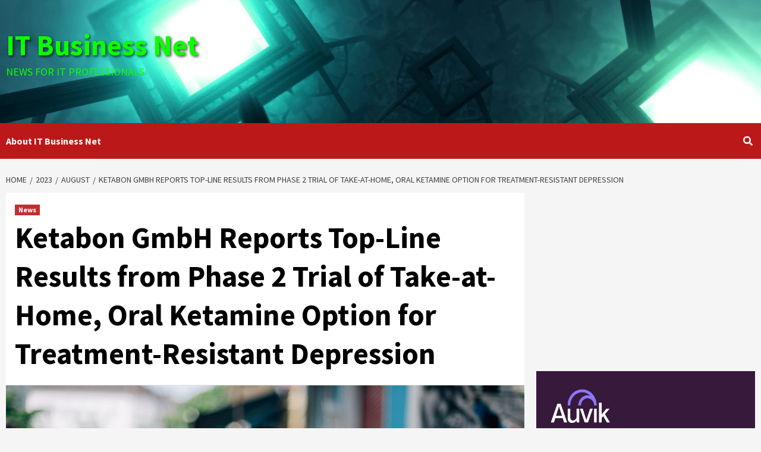

--- FILE ---
content_type: text/html; charset=utf-8
request_url: https://www.google.com/recaptcha/api2/aframe
body_size: 267
content:
<!DOCTYPE HTML><html><head><meta http-equiv="content-type" content="text/html; charset=UTF-8"></head><body><script nonce="V3bVesFhKTYWdvijXaqFHg">/** Anti-fraud and anti-abuse applications only. See google.com/recaptcha */ try{var clients={'sodar':'https://pagead2.googlesyndication.com/pagead/sodar?'};window.addEventListener("message",function(a){try{if(a.source===window.parent){var b=JSON.parse(a.data);var c=clients[b['id']];if(c){var d=document.createElement('img');d.src=c+b['params']+'&rc='+(localStorage.getItem("rc::a")?sessionStorage.getItem("rc::b"):"");window.document.body.appendChild(d);sessionStorage.setItem("rc::e",parseInt(sessionStorage.getItem("rc::e")||0)+1);localStorage.setItem("rc::h",'1769401965154');}}}catch(b){}});window.parent.postMessage("_grecaptcha_ready", "*");}catch(b){}</script></body></html>